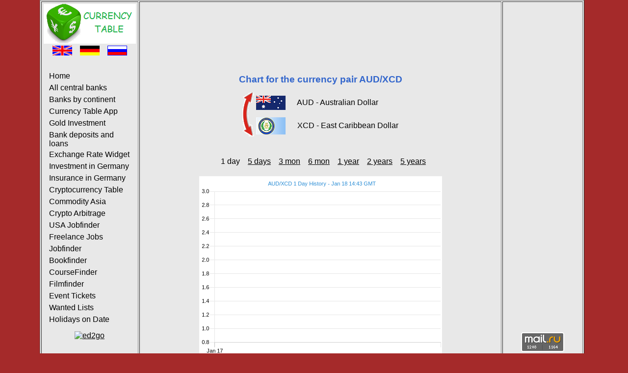

--- FILE ---
content_type: text/html; charset=UTF-8
request_url: https://www.currency-table.com/en/chart-aud-xcd-1d.html
body_size: 2799
content:
<!DOCTYPE HTML PUBLIC "-//W3C//DTD HTML 4.01 Transitional//EN"> 
<html lang="en">
<head>
<!-- TradeDoubler site verification 3125267 -->
<meta http-equiv="Content-Type" content="text/html; charset=UTF-8">
<meta http-equiv="Content-Style-Type" content="text/css">
<meta http-equiv="expires" content="20">
<meta name="robots" content="index, follow">
<meta name="title" content="Chart for the currency pair AUD/XCD 1 day">
<meta name="creator" content="Mark Brodski">
<meta name="publisher" content="M.Brodski Software, Frankfurt">
<meta name="keywords" content="change rate, foreign, currency, central bank, national bank, official rate, calculator, chart, course, MOOC">
<meta name="description" content="Chart for the currency pair AUD/XCD (Australian Dollar / East Caribbean Dollar) 1 day">
<meta name="language" content="en">
<meta name="referrer" content="no-referrer">
<title>Chart for the currency pair AUD/XCD 1 day</title>
<link rel="stylesheet" type="text/css" href="/images/style.css">
<link rel="shortcut icon" href="/images/favicon.ico">
<link rel="alternate" type="application/rss+xml" title="RSS" href="/en/rss.xml">
<link rel="alternate" hreflang="en" href="/en/chart-aud-xcd-1d.html">
<link rel="alternate" hreflang="de" href="/de/chart-aud-xcd-1d.html">
<link rel="alternate" hreflang="ru" href="/ru/chart-aud-xcd-1d.html">
<script async src="//pagead2.googlesyndication.com/pagead/js/adsbygoogle.js"></script>
<script>
     (adsbygoogle = window.adsbygoogle || []).push({
          google_ad_client: "ca-pub-0830772051119350",
          enable_page_level_ads: true
     });
</script>
</head>
<body>
<!-- Rating@Mail.ru counter -->
<script type="text/javascript">
var _tmr = window._tmr || (window._tmr = []);
_tmr.push({id: "2229481", type: "pageView", start: (new Date()).getTime()});
(function (d, w, id) {
  if (d.getElementById(id)) return;
  var ts = d.createElement("script"); ts.type = "text/javascript"; ts.async = true; ts.id = id;
  ts.src = (d.location.protocol == "https:" ? "https:" : "http:") + "//top-fwz1.mail.ru/js/code.js";
  var f = function () {var s = d.getElementsByTagName("script")[0]; s.parentNode.insertBefore(ts, s);};
  if (w.opera == "[object Opera]") { d.addEventListener("DOMContentLoaded", f, false); } else { f(); }
})(document, window, "topmailru-code");
</script><noscript><div>
<img src="//top-fwz1.mail.ru/counter?id=2229481;js=na" style="border:0;position:absolute;left:-9999px;" alt="" />
</div></noscript>
<!-- //Rating@Mail.ru counter -->
	<table align="center" border="1" class="main">
	<tr><td width="160" align="left" valign="top">
			<table>
				<tr>
					<td><a href="/"><img src="/images/logo-en.png" alt="M. Brodski Software, Frankfurt" width="188" height="81"></a></td>
				</tr>	
				<tr><td>
					<div align="center">
						<a href="/en/chart-aud-xcd-1d.html"><img src="/images/en.png" alt="English" width="40" height="20"></a>&nbsp;&nbsp;&nbsp;
						<a href="/de/chart-aud-xcd-1d.html"><img src="/images/de.png" alt="German" width="40" height="20"></a>&nbsp;&nbsp;&nbsp;
						<a href="/ru/chart-aud-xcd-1d.html"><img src="/images/ru.png" alt="Russian" width="40" height="20"></a>
					</div>
					<br>
					<div id="navigation">
						<ul>
							<li><a href="/en/">Home</a></li>
							<li><a href="/en/sources.html">All central banks</a></li>
							<li><a href="/en/states.html">Banks by continent</a></li>
<li><a href="/en/app-currencytable.html">Currency Table App</a></li><li><a href="/en/app-goldanlage.html">Gold Investment</a></li><li><a href="/en/app-finanzvergleich.html">Bank deposits and loans</a></li><li><a href="/en/app-currencywidget.html">Exchange Rate Widget</a></li><li><a href="/en/app-geldanlage.html">Investment in Germany</a></li><li><a href="/en/app-versicherung.html">Insurance in Germany</a></li><li><a href="/en/app-cryptocurrencytable.html">Cryptocurrency Table</a></li><li><a href="/en/app-commodity.html">Commodity Asia</a></li><li><a href="/en/app-cryptoarbitrage.html">Crypto Arbitrage</a></li><li><a href="/en/app-usajobfinder.html">USA Jobfinder</a></li><li><a href="/en/app-freelancejobs.html">Freelance Jobs</a></li><li><a href="/en/app-jobfinder.html">Jobfinder</a></li><li><a href="/en/app-bookfinder.html">Bookfinder</a></li><li><a href="/en/app-coursefinder.html">CourseFinder</a></li><li><a href="/en/app-filmfinder.html">Filmfinder</a></li><li><a href="/en/app-tickets.html">Event Tickets</a></li><li><a href="/en/app-mostwanted.html">Wanted Lists</a></li><li><a href="/en/app-holidays.html">Holidays on Date</a></li>						</ul>
					</div>
					</td>
				</tr>
				<tr><td align="center">
					<a href="https://click.linksynergy.com/fs-bin/click?id=YGBSVXu7NFY&offerid=347188.10000377&type=4&subid=0"><IMG alt="ed2go" border="0" src="http://ed2golive.com/marketingsupport/media/banners_static/2016/bundles/160x600-suite-soft-skills.jpg"></a><IMG border="0" width="1" height="1" src="https://ad.linksynergy.com/fs-bin/show?id=YGBSVXu7NFY&bids=347188.10000377&type=4&subid=0">					</td>
				</tr>
			</table>	
		</td>
		<td width="728" valign="top" height="100%">
			<table valign="top">
				   <tr><td align="center" valign="top"><script async src="//pagead2.googlesyndication.com/pagead/js/adsbygoogle.js" type="text/javascript"></script><!-- currency-table 728 --><ins class="adsbygoogle" style="display:inline-block;width:728px;height:90px" data-ad-client="ca-pub-0830772051119350" data-ad-slot="6424461053"></ins><script type="text/javascript">(adsbygoogle = window.adsbygoogle || []).push({});</script></td></tr>
				   <tr><td align="center" height="480">	
<br/><br/>
 
<h1>Chart for the currency pair AUD/XCD</h1>
<table align="center">
	<tr><td rowspan="2"><a href="chart-xcd-aud-1d.html"><img src="/images/arrow.png" width="24" height="90" alt="Invert"></a></td>
		<td height="45"><img src="/images/flag_aud.png" width="60" alt="fromName"></td>
		<td>&nbsp;&nbsp;&nbsp;&nbsp;&nbsp;AUD - Australian Dollar</td>
	</tr>
	<tr><td height="45"><img src="/images/flag_xcd.png" width="60" alt="toName"></td>
		<td>&nbsp;&nbsp;&nbsp;&nbsp;&nbsp;XCD - East Caribbean Dollar</td>
	</tr>
</table>
<br/><br/>
<table><tr>	
<td>&nbsp;&nbsp;&nbsp;1 day</td><td>&nbsp;&nbsp;&nbsp;<a href="chart-aud-xcd-5d.html">5 days</a></td><td>&nbsp;&nbsp;&nbsp;<a href="chart-aud-xcd-3m.html">3 mon</a></td><td>&nbsp;&nbsp;&nbsp;<a href="chart-aud-xcd-6m.html">6 mon</a></td><td>&nbsp;&nbsp;&nbsp;<a href="chart-aud-xcd-1y.html">1 year</a></td><td>&nbsp;&nbsp;&nbsp;<a href="chart-aud-xcd-2y.html">2 years</a></td><td>&nbsp;&nbsp;&nbsp;<a href="chart-aud-xcd-5y.html">5 years</a></td></tr></table>
<br/>
<a href="https://www.currency.me.uk/rates/AUD" target="neu"><img src="https://www.currency.me.uk/graphs/AUD-XCD-1-day-exchange-rate-history-graph-large.png"/></a> 
<br/><br/>
Chart source: <a href="https://www.currency.me.uk/rates/AUD" target="neu">Exchangerates.org.uk</a>
<br/><br/>
<a href="javascript:history.back()">Back</a>
</td></tr>
				   <tr><td align="center" valign="bottom"><br/><br/><br/><br/><iframe src="https://rcm-na.amazon-adsystem.com/e/cm?o=1&p=48&l=ur1&category=musicandentertainmentrot&f=ifr&linkID=5688c613fdeeea4b68a9fa1f4a467ab9&t=kolobokintern-20&tracking_id=kolobokintern-20" width="728" height="90" scrolling="no" border="0" marginwidth="0" style="border:none;" frameborder="0"></iframe></td></tr>
			</table>
		</td>			
		<td width="160" align="center" valign="top">
		<script async src="//pagead2.googlesyndication.com/pagead/js/adsbygoogle.js" type="text/javascript"></script><!-- currency-table 160 Text --><ins class="adsbygoogle" style="display:inline-block;width:160px;height:600px" data-ad-client="ca-pub-0830772051119350" data-ad-slot="0726200341"></ins><script type="text/javascript">(adsbygoogle = window.adsbygoogle || []).push({});</script><!--div id="36099-20"><script src="//ads.themoneytizer.com/s/gen.js?type=20"></script><script src="//ads.themoneytizer.com/s/requestform.js?siteId=36099&formatId=20"></script></div-->
<br>
					
			<br>
					
			<br>
						<br><br>
			<!-- Rating@Mail.ru logo --><a href="https://top.mail.ru/jump?from=2229481"><img src="//top-fwz1.mail.ru/counter?id=2229481;t=602;l=1" style="border:0;" height="40" width="88" alt="Рейтинг@Mail.ru" /></a><!-- //Rating@Mail.ru logo -->
			<br><br>
			<a href="/mobil/">Mobile version</a>
			<br><br>		
			<a href="/en/impressum.html">Impressum</a>
			<br><br>
			<a href="/en/rss.xml" target="new"><img src="/images/rss_icon.gif" alt="rss" width="36" height="14"></a> 
			<br><br>
		</td>
	</tr>
	</table>
</body>
</html>


--- FILE ---
content_type: text/html; charset=utf-8
request_url: https://www.google.com/recaptcha/api2/aframe
body_size: 246
content:
<!DOCTYPE HTML><html><head><meta http-equiv="content-type" content="text/html; charset=UTF-8"></head><body><script nonce="fAzmeefeurkid7NNqNmung">/** Anti-fraud and anti-abuse applications only. See google.com/recaptcha */ try{var clients={'sodar':'https://pagead2.googlesyndication.com/pagead/sodar?'};window.addEventListener("message",function(a){try{if(a.source===window.parent){var b=JSON.parse(a.data);var c=clients[b['id']];if(c){var d=document.createElement('img');d.src=c+b['params']+'&rc='+(localStorage.getItem("rc::a")?sessionStorage.getItem("rc::b"):"");window.document.body.appendChild(d);sessionStorage.setItem("rc::e",parseInt(sessionStorage.getItem("rc::e")||0)+1);localStorage.setItem("rc::h",'1768747394307');}}}catch(b){}});window.parent.postMessage("_grecaptcha_ready", "*");}catch(b){}</script></body></html>